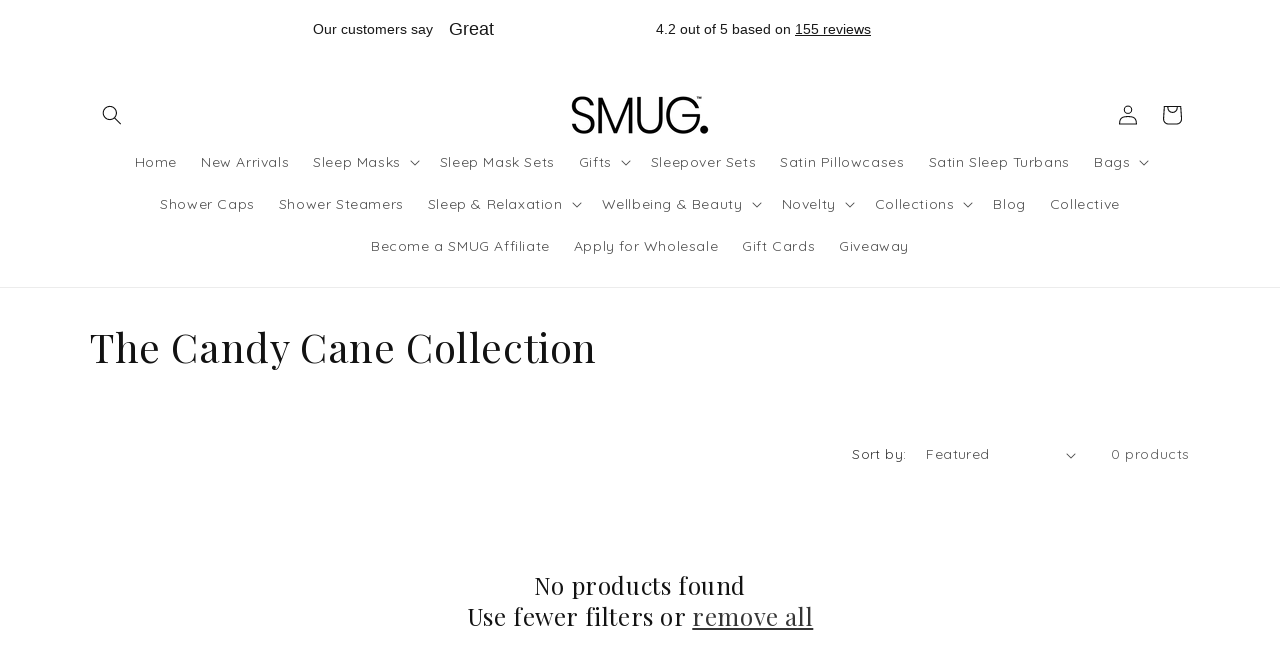

--- FILE ---
content_type: application/x-javascript; charset=utf-8
request_url: https://bundler.nice-team.net/app/shop/status/smugactive.myshopify.com.js?1769032787
body_size: -178
content:
var bundler_settings_updated='1759931213c';